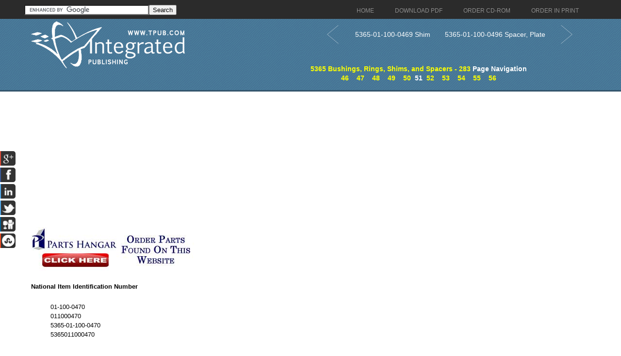

--- FILE ---
content_type: text/html; charset=UTF-8
request_url: https://bushingsandspacers.tpub.com//283/01-100-0470.htm
body_size: 4299
content:
<!DOCTYPE html>
<link rel="stylesheet" type="text/css" href="http://www.tpub.com/mobile.css">

<script type="text/javascript">
        var browser = navigator.appName;
        if (browser == "Microsoft Internet Explorer") {
            document.onkeydown=keydownie;
        } else {
            document.onkeydown=keydown;
        }
        function keydownie(e) {
            if (!e) var e = window.event;
            if (e.keyCode) {
                keycode = e.keyCode;
                if ((keycode == 39) || (keycode == 37)) {
                    window.event.keyCode = 0;
                }
            } else {
                keycode = e.which;
            }
            if (keycode == 37) {
                img = document.querySelector("img[src='http://www.tpub.com/arrowleft.jpg'],img[src='http://www.tpub.com/images/left.png']");
                window.location = img.parentElement.href;
                return false;
            } else if (keycode == 39) {
                img = document.querySelector("img[src='http://www.tpub.com/arrowright.jpg'],img[src='http://www.tpub.com/images/right.png']");
                window.location = img.parentElement.href;
                return false;
            }
        }
        function keydown(e) {
            if (e.which) {
                keycode = e.which;
            } else {
                keycode = e.keyCode;
            }
            if (keycode == 37) {
                img = document.querySelector("img[src='http://www.tpub.com/arrowleft.jpg'],img[src='http://www.tpub.com/images/left.png']");
                window.location = img.parentElement.href;
                return false;
            } else if (keycode == 39) {
                img = document.querySelector("img[src='http://www.tpub.com/arrowright.jpg'],img[src='http://www.tpub.com/images/right.png']");
                window.location = img.parentElement.href;
                return false;
            }
        }
</script>
<script>if (top!= self) top.location.replace(location);</script>
<script async
src="//pagead2.googlesyndication.com/pagead/js/adsbygoogle.js"></script>
<script>
  (adsbygoogle = window.adsbygoogle || []).push({
    google_ad_client: "ca-pub-8029680191306394",
    enable_page_level_ads: true
  });
</script>

<!DOCTYPE html PUBLIC "-//W3C//DTD XHTML 1.0 Transitional//EN" "http://www.w3.org/TR/xhtml1/DTD/xhtml1-transitional.dtd">

<html xmlns="http://www.w3.org/1999/xhtml">
	<HEAD>
	<title>5365-01-100-0470 Shim</title>
	<meta name="robots" content="index, follow" />
	<meta name="viewport" content="width=device-width, initial-scale=1, maximum-scale=1">
	<meta http-equiv="Content-Type" content="text/html; charset=UTF-8" />
	<link href="//www.tpub.com/css/style99.css" rel="stylesheet" type="text/css" />
	<link href="//www.tpub.com/css/respon.css" rel="stylesheet" type="text/css" />
	<script src="//ajax.googleapis.com/ajax/libs/jquery/2.1.0/jquery.min.js"></script>

	<link rel="stylesheet" href="//www.tpub.com/social/css/social.css" type="text/css" />
	<script src="//www.tpub.com/social/js/socialbars.js" type="text/javascript"></script>


	<!--ui_totop START -->
	<link href="//www.tpub.com/ui_totop/css/ui.totop.css" rel="stylesheet" />
	<!-- <script src="//www.tpub.com/ui_totop/js/jquery.ui.totop.js" charset="utf-8"></script> -->

	<script src="//ajax.googleapis.com/ajax/libs/jqueryui/1.10.4/jquery-ui.min.js"></script>
	<!-- ui_totop END -->
	<!-- superfish -->
	<link rel="stylesheet" media="screen" href="//www.tpub.com/superfish/css/superfish.css" />
	<script src="//www.tpub.com/superfish/js/superfish-1.4.8/js/hoverIntent.js"></script>
	<script src="//www.tpub.com/superfish/js/superfish-1.4.8/js/superfish.js"></script>
	<script src="//www.tpub.com/superfish/js/superfish-1.4.8/js/supersubs.js"></script>
	<script src="//www.tpub.com/js/selectnav.min.js"></script>
	<!-- ENDS superfish -->
	<!--||extrainfo||-->

	</HEAD>
	<BODY>

<div id="socialside">
</div>

    <div class="body_pattern">
      <div class="header_res">
        <div class="main_resize">


          <div class="header_res_text">
          <div class="header_res_text_search"><form action="//www.google.com" id="cse-search-box" target="_blank"><div><input type="hidden" name="cx" value="partner-pub-8029680191306394:9289819292" /><input type="hidden" name="ie" value="UTF-8" /><input type="text" name="q" size="30" /><input type="submit" name="sa" value="Search" /></div></form><script type="text/javascript" src="//www.google.com/coop/cse/brand?form=cse-search-box&amp;lang=en"></script></div>
          </div>

          <nav> 
		<ul id="nav" class="sf-menu">
		  <li><a href="//www.tpub.com" class="menu_navigation"><span>Home</span></a>
		  <li><a href="http://archive.tpub-products.com" class="menu_navigation"><span>Download PDF</span></a></li>
		  <li><a href="http://www.oneondemand.com" class="menu_navigation"><span>Order CD-ROM</span></a></li>
		  <li><a href="http://archive.tpub-products.com" class="menu_navigation"><span>Order in Print</span></a></li>
		</ul>
          </nav>
          <!-- /menu -->
          <div class="clr"></div>
          <div class="logo"><a href="//www.tpub.com"><img src="//www.tpub.com/images/logo.png"></a></div>
	<div class="naviwhole">
<table><tr><td>
	<div class="leftnavi"><table width="100%"><tr><td><a href="01-100-0469.htm"><button class="arrow leftarrow"><svg xmlns="http://www.w3.org/2000/svg" xmlns:xlink="http://www.w3.org/1999/xlink" width="60px" height="40px" viewBox="0 0 50 80" xml:space="preserve"><polyline fill="none" stroke="#FFFFFF" stroke-width="1" stroke-linecap="round" stroke-linejoin="round" points="45.63,75.8 0.375,38.087 45.63,0.375"/></svg></button></a></td><td><a href="01-100-0469.htm">5365-01-100-0469 Shim</a></td></tr></table></div>
</td><td>
	<div class="rightnavi"><table width="100%"><tr><td><a href="01-100-0496.htm">5365-01-100-0496 Spacer, Plate</td><td><button class="arrow rightarrow"><svg xmlns="http://www.w3.org/2000/svg" xmlns:xlink="http://www.w3.org/1999/xlink" width="60px" height="40px" viewBox="0 0 50 80" xml:space="preserve"><polyline fill="none" stroke="#FFFFFF" stroke-width="1" stroke-linecap="round" stroke-linejoin="round" points="0.375,0.375 45.63,38.087 0.375,75.8"/></svg></button></a></td></tr></table></div><br>
</td></tr></table>

	<div class="pagenavi"><a href="index.htm"><br>5365 Bushings, Rings, Shims, and Spacers - 283</a> Page Navigation<br>&nbsp;&nbsp;<a href="01-100-0465.htm" title="5365-01-100-0465 Shim" class="tooltip">46</a>&nbsp;&nbsp;&nbsp;&nbsp;<a href="01-100-0466.htm" title="5365-01-100-0466 Shim" class="tooltip">47</a>&nbsp;&nbsp;&nbsp;&nbsp;<a href="01-100-0467.htm" title="5365-01-100-0467 Shim" class="tooltip">48</a>&nbsp;&nbsp;&nbsp;&nbsp;<a href="01-100-0468.htm" title="5365-01-100-0468 Shim" class="tooltip">49</a>&nbsp;&nbsp;&nbsp;&nbsp;<a href="01-100-0469.htm" title="5365-01-100-0469 Shim" class="tooltip">50</a>&nbsp;&nbsp;51&nbsp;&nbsp;<a href="01-100-0496.htm" title="5365-01-100-0496 Spacer, Plate" class="tooltip">52</a>&nbsp;&nbsp;&nbsp;&nbsp;<a href="01-100-0497.htm" title="5365-01-100-0497 Spacer, Plate" class="tooltip">53</a>&nbsp;&nbsp;&nbsp;&nbsp;<a href="01-100-0498.htm" title="5365-01-100-0498 Spacer, Plate" class="tooltip">54</a>&nbsp;&nbsp;&nbsp;&nbsp;<a href="01-100-0949.htm" title="5365-01-100-0949 Bushing, Machine Thread" class="tooltip">55</a>&nbsp;&nbsp;&nbsp;&nbsp;<a href="01-100-0956.htm" title="5365-01-100-0956 Spacer, Sleeve" class="tooltip">56</a>&nbsp;&nbsp;</div>





</div>
          <div class="RSS"> 
</div>
          <div class="clr"></div>
        </div>
        <div class="clr"></div>
        
        <!--main_resize end  -->
        <div class="clr"></div>
      </div>
      <div class="clr"></div>
      <div class="main_resize" id="gallery">
        <div class="columns">
          <div class="clr"></div>
          <div class="content_blog">
		<script async src="//pagead2.googlesyndication.com/pagead/js/adsbygoogle.js"></script>
		<!-- Tpub-Top -->
		<ins class="adsbygoogle"
		     style="display:block"
		     data-ad-client="ca-pub-8029680191306394"
		     data-ad-slot="6477295296"
		     data-ad-format="auto"></ins>
		<script>
		(adsbygoogle = window.adsbygoogle || []).push({});
		</script>            
          </div>
            <div class="some_blog">
		<a href="http://www.partshangar.com/rfq.htm" target="_blank"><img src="//www.tpub.com/parts.jpg"></a>
            </div>
          <div class="clr"></div>
        </div>
        

        <div class="columns">
          <div class="clr"></div>
          <div class="content_blog">
		<div class="pos1"><p><b>National Item Identification Number</b></p><blockquote><p>01-100-0470<br>011000470<br>5365-01-100-0470<br>5365011000470</p></blockquote></blockquote>
<blockquote><p><b>National Stock Number</b></p><blockquote><p></p></blockquote></blockquote>
<blockquote><p><b>Item Name</b></p><blockquote><p>SHIM</p></blockquote></blockquote>
<blockquote><p><b>Federal Supply Class</b></p><blockquote><p>5365</p></blockquote></blockquote>
<blockquote>
	<br>Referenced on: <a href="//constructionforklifts.tpub.com//TM-10-3930-668-24P/TM-10-3930-668-24P0322.htm">http://constructionforklifts.tpub.com//TM-10-3930-668-24P/TM-10-3930-668-24P0322.htm</a><br>Referenced on: <a href="//constructionforklifts.tpub.com//TM-10-3930-668-24P/TM-10-3930-668-24P0358.htm">http://constructionforklifts.tpub.com//TM-10-3930-668-24P/TM-10-3930-668-24P0358.htm</a><br>Referenced on: <a href="//constructionforklifts.tpub.com//TM-10-3930-668-24P/TM-10-3930-668-24P0413.htm">http://constructionforklifts.tpub.com//TM-10-3930-668-24P/TM-10-3930-668-24P0413.htm</a><p><b>Description</b></p><blockquote><p>A thin flat metal or plastic item of various peripheral shapes having a solid or laminated cross-section. It is designed to maintain a predetermined distance between two surfaces. For round items without a hole and having a solid rectangular cross-section use DISK, SOLID, PLAIN. Items with either (1) a solid (not laminated) cross-section, or (2) a non-separable laminated cross-section with one hole centrally located, must have a thickness less than 0.006 inch (0.152 mm) for items less than 1/4 inch (6.35 mm) outside diameter or shortest distance across peripheral flats, and less than 0.016 inch (0.406 mm) for items 1/4 inch (6.35 mm) or more outside diameter, or shortest distance across peripheral flats. For items with thickness greater than those indicated above, see SPACER, PLATE; WASHER, FLAT and SPACER, RING. When thickness and/or outside diameter or shortest distance across peripheral flats is designated as a tolerance dimension, the maximum dimension will be used to determine compliance. See also SHIM STOCK, LAMINATED; SHIM STOCK ASSORTMENT, GASKET; and BEARING, WASHER, THRUST.</p></blockquote></blockquote>
<blockquote><p><b>Commercial and Government Entity Code (Supplier Data)</b></p>

<hr>
			
<blockquote>
<p>
04994
</p>
<blockquote><hr>

<p>
TRW CANADA LTD<br />
AUTOMOTIVE AFTERMARKET DIV<br />
590 BARMAC DR<br />
WESTON<br />
M9L 2X8<br />
CANADA<br />
416-747-1077

</p>
<hr>
</blockquote>
</blockquote>


<blockquote>
<p>
04627
</p>
<blockquote><hr>

<p>
NACCO MATERIALS HANDLING GROUP INC<br />
DBA HYSTER COMPANY<br />
1010 E FAIRCHILD ST<br />
DANVILLE<br />
IL<br />
61832<br />
217-443-7416

</p>
<hr>
</blockquote>
</blockquote>


<blockquote>
<p>
30076
</p>
<blockquote><hr>

<p>
NACCO MATERIALS HANDLING GROUP INC.<br />
DBA HYSTER COMPANY<br />
1400 SULLIVAN DRIVE<br />
GREENVILLE<br />
NC<br />
27834<br />
248-924-2640

</p>
<hr>
</blockquote>
</blockquote>
</blockquote>
<blockquote><p><b>NSN (National Stock Number) 5365-01-100-0470, 5365011000470 NIIN (National Identification Number) 01-100-0470, 011000470</b></p><br><img src="5365-01-100-0470.jpg" alt="5365-01-100-0470, 5365011000470, 01-100-0470, 011000470"><br><p><b>Part Numbers (Reference Numbers)</b></p><blockquote><p>033159<br>211890<br>211890</p></blockquote></blockquote>
<blockquote><p><b>Required Categories</b></p><blockquote><p></p></blockquote></blockquote>
<blockquote><p><b>Required Description</b></p><blockquote><p></p></blockquote></blockquote>
<script type="text/javascript"><!--
 
 
 
 
 
//--></script>
</div>
          </div>
            <div class="some_blog">
		<script async src="//pagead2.googlesyndication.com/pagead/js/adsbygoogle.js"></script>
		<!-- Tpub-Right -->
		<ins class="adsbygoogle"
		     style="display:block"
		     data-ad-client="ca-pub-8029680191306394"
		     data-ad-slot="9884760099"
		     data-ad-format="auto"></ins>
		<script>
		(adsbygoogle = window.adsbygoogle || []).push({});
		</script>
<br><br><br><br><a href="https://www.securehalo.com/cybersecurity-architecture-infrastructure-services"><img src="//www.tpub.com/assessment.png" alt="Managed Security Service Provider"></a><br>
<script type="text/javascript">

  var _gaq = _gaq || [];
  _gaq.push(['_setAccount', 'UA-557784-1']);
  _gaq.push(['_setDomainName', 'tpub.com']);
  _gaq.push(['_trackPageview']);

  (function() {
    var ga = document.createElement('script'); ga.type = 'text/javascript'; ga.async = true;
    ga.src = ('https:' == document.location.protocol ? 'https://ssl' : 'http://www') + '.google-analytics.com/ga.js';
    var s = document.getElementsByTagName('script')[0]; s.parentNode.insertBefore(ga, s);
  })();

</script>
            </div>
          <div class="clr"></div>
        </div>

	<div class="columns">
          <div class="clr"></div>
          <div class="content_blog">
		<script async src="//pagead2.googlesyndication.com/pagead/js/adsbygoogle.js"></script>
		<!-- Tpub-Top -->
		<ins class="adsbygoogle"
		     style="display:block"
		     data-ad-client="ca-pub-8029680191306394"
		     data-ad-slot="6477295296"
		     data-ad-format="auto"></ins>
		<script>
		(adsbygoogle = window.adsbygoogle || []).push({});
		</script>            
          </div>
            <div class="some_blog">
		<a href="http://www.partshangar.com/rfq.htm" target="_blank"><img src="//www.tpub.com/parts.jpg"></a>
            </div>
          <div class="clr"></div>
        </div>


        <!--main_resize end  --> 
        
      </div>
      <div class="prefooter">
        <div class="main_resize">
          <div class="columns">
            <div class="pref_blog">
              <p><a href="//www.tpub.com/privacy.htm">Privacy Statement</a><br />
             <a href="//www.tpub.com/index/index.htm">Press Release</a><br />
             <a href="//www.tpub.com/contact.htm">Contact</a><br />
              </p>
            </div>
            <div class="clr"></div>
          </div>
          <div class="clr"></div>
        </div>
        <!--main_resize end  -->
        <div class="clr"></div>
      </div>
      <div class="footer">
        <div class="main_resize"> &copy; Copyright Integrated Publishing, Inc.. All Rights Reserved.   </div>
        <!--main_resize end  -->
        <div class="clr"></div>
      </div>
      <div class="clr"></div>
    </div>
</BODY>
</html>
<div itemscope itemtype="http://schema.org/Organization">
<div align="center"><table border="0" width="500" cellpadding="2"><tr><td>
<p align="right"><a itemprop="url" href="//www.tpub.com">
<img itemprop="logo" src="//www.tpub.com/75logo.png" width="50"/></a></td><td>
<font face="Arial" size="1"><span itemprop="name">Integrated Publishing, Inc. - A (SDVOSB) Service Disabled Veteran Owned Small Business</span></font>
<div itemprop="address" itemscope itemtype="http://schema.org/PostalAddress">
<font face="Arial" size="1">
</span></font></td></tr></table></div></div></center></div></div>
</html>




--- FILE ---
content_type: text/html; charset=utf-8
request_url: https://www.google.com/recaptcha/api2/aframe
body_size: 116
content:
<!DOCTYPE HTML><html><head><meta http-equiv="content-type" content="text/html; charset=UTF-8"></head><body><script nonce="i0D3Ewp6-vfLueldGL7dQA">/** Anti-fraud and anti-abuse applications only. See google.com/recaptcha */ try{var clients={'sodar':'https://pagead2.googlesyndication.com/pagead/sodar?'};window.addEventListener("message",function(a){try{if(a.source===window.parent){var b=JSON.parse(a.data);var c=clients[b['id']];if(c){var d=document.createElement('img');d.src=c+b['params']+'&rc='+(localStorage.getItem("rc::a")?sessionStorage.getItem("rc::b"):"");window.document.body.appendChild(d);sessionStorage.setItem("rc::e",parseInt(sessionStorage.getItem("rc::e")||0)+1);localStorage.setItem("rc::h",'1768619597016');}}}catch(b){}});window.parent.postMessage("_grecaptcha_ready", "*");}catch(b){}</script></body></html>